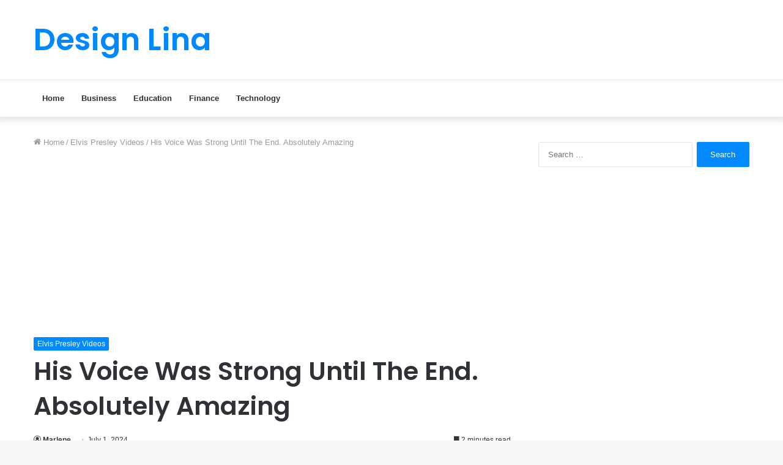

--- FILE ---
content_type: text/html; charset=utf-8
request_url: https://www.google.com/recaptcha/api2/aframe
body_size: 267
content:
<!DOCTYPE HTML><html><head><meta http-equiv="content-type" content="text/html; charset=UTF-8"></head><body><script nonce="JVh8CEHYmIQsgpiYLSF9jg">/** Anti-fraud and anti-abuse applications only. See google.com/recaptcha */ try{var clients={'sodar':'https://pagead2.googlesyndication.com/pagead/sodar?'};window.addEventListener("message",function(a){try{if(a.source===window.parent){var b=JSON.parse(a.data);var c=clients[b['id']];if(c){var d=document.createElement('img');d.src=c+b['params']+'&rc='+(localStorage.getItem("rc::a")?sessionStorage.getItem("rc::b"):"");window.document.body.appendChild(d);sessionStorage.setItem("rc::e",parseInt(sessionStorage.getItem("rc::e")||0)+1);localStorage.setItem("rc::h",'1770054872490');}}}catch(b){}});window.parent.postMessage("_grecaptcha_ready", "*");}catch(b){}</script></body></html>